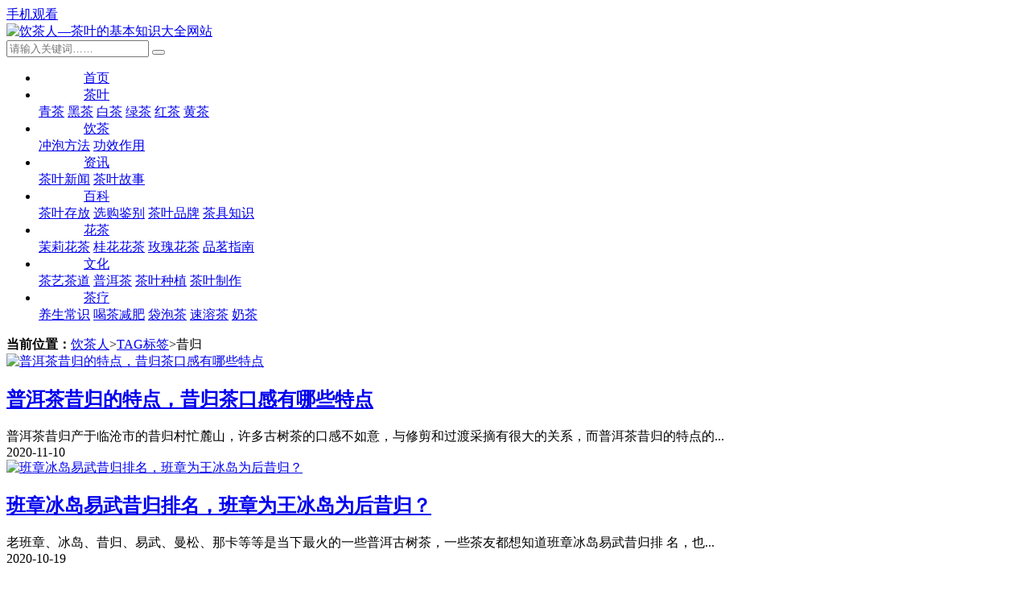

--- FILE ---
content_type: text/html; charset=utf-8
request_url: https://www.yinchar.com/tags/2028.html
body_size: 4659
content:
<!DOCTYPE html>
<html>
<head>
<meta charset="UTF-8">
<meta http-equiv="X-UA-Compatible" content="IE=edge">
<meta name="renderer" content="webkit">
<title>昔归_饮茶人网</title>
<meta name="keywords" content="昔归" />
<meta name="description" content="昔归" />
<meta http-equiv="Cache-Control" content="no-transform"/>
<meta http-equiv="Cache-Control" content="no-siteapp"/>
<meta name="applicable-device" content="pc"/>
<link rel="shortcut icon" href="https://www.yinchar.com/favicon.ico" type="image/x-icon"/>
<link rel="stylesheet" href="https://www.yinchar.com/style/css/style.css">
<script src="https://www.yinchar.com/style/js/jquery.min.js"></script>
<style>
.nav-link {
	padding: 0 56px;
}
.img-h-100 {
	height: 100%;
	width: auto;
	max-width: initial;
}
.about-nav-ls-cur a, .about-nav-ls:hover a {
	color: #fff;
}
.right_fbox {
	width: 143px;
	height: 349px;
	position: fixed;
	float: right;
	left: 50%;
	top: 59%;
	z-index: 999;
	margin-left: 530px;
}
.ad-box {
	margin-top: 10px;
}
.ad-box .detail-head {
	margin-bottom: 10px;
}
</style>
<script>
var _hmt = _hmt || [];
(function() {
  var hm = document.createElement("script");
  hm.src = "https://hm.baidu.com/hm.js?898b295955432aa0cecb39a3bc5f117b";
  var s = document.getElementsByTagName("script")[0]; 
  s.parentNode.insertBefore(hm, s);
})();
</script>

</head>
<body class="footer-special" style="height:100%;">
<!--.头部--> 
<div class="wrap-b header-b">
  <div class="wrap header clearfix"> 
    <!-- 头部左侧 -->
    <div class="header-left fl clearfix">
      <div class="header-left-ls fl">
                <div class="header-left-list">
                    <a href="https://m.yinchar.com/" class="clearfix a-hover" target="_blank">
                        <span class="fl">手机观看</span></a>
              </div>
            </div>
          </div>
        </div>
      </div>
    <!-- 头部右侧 -->
        <div class="rightnav fr clearfix" >          
               </div>
<!--/.头部--> 
<!--nav-->
<div class="wrap-b">
  <div class="wrap nav-header clr">
    <div class="logo fll"> <a href="https://www.yinchar.com/"><img src="https://www.yinchar.com/style/images/logo.png" class="a-img" alt="饮茶人—茶叶的基本知识大全网站"/></a> </div>
    <div class="search flr">
      <form class="search-input flr clearfix" name="formsearch" action="/plus/search.php">
        <input type="text" class="inp fl" placeholder="请输入关键词……" name="q" >
        <button class="search-btn fl clearfix" type="submit"> <i class="icon icon-search-btn"></i> </button>
      </form>
    </div>
  </div>
  <div class="nav-box">
    <div class="wrap">
      <ul class="nav clr">
        <li> <a href="https://www.yinchar.com/" class="nav-link">首页</a> </li>
        <li> <a href="/chaye/" class="nav-link">茶叶</a>
          <div class="nav-hide">  <a href="/chaye/qingcha/" class="nav-hide-item a-hover">青茶</a>  <a href="/chaye/heicha/" class="nav-hide-item a-hover">黑茶</a>  <a href="/chaye/baicha/" class="nav-hide-item a-hover">白茶</a>  <a href="/chaye/lvcha/" class="nav-hide-item a-hover">绿茶</a>  <a href="/chaye/hongcha/" class="nav-hide-item a-hover">红茶</a>  <a href="/chaye/huangcha/" class="nav-hide-item a-hover">黄茶</a>  </div>
        </li><li> <a href="/yincha/" class="nav-link">饮茶</a>
          <div class="nav-hide">  <a href="/yincha/cpff/" class="nav-hide-item a-hover">冲泡方法</a>  <a href="/yincha/gxzy/" class="nav-hide-item a-hover">功效作用</a>  </div>
        </li><li> <a href="/zixun/" class="nav-link">资讯</a>
          <div class="nav-hide">  <a href="/zixun/cyxw/" class="nav-hide-item a-hover">茶叶新闻</a>  <a href="/zixun/cygs/" class="nav-hide-item a-hover">茶叶故事</a>  </div>
        </li><li> <a href="/baike/" class="nav-link">百科</a>
          <div class="nav-hide">  <a href="/baike/cycf/" class="nav-hide-item a-hover">茶叶存放</a>  <a href="/baike/xgjb/" class="nav-hide-item a-hover">选购鉴别</a>  <a href="/baike/cypp/" class="nav-hide-item a-hover">茶叶品牌</a>  <a href="/baike/cjzs/" class="nav-hide-item a-hover">茶具知识</a>  </div>
        </li><li> <a href="/huacha/" class="nav-link">花茶</a>
          <div class="nav-hide">  <a href="/huacha/mlhc/" class="nav-hide-item a-hover">茉莉花茶</a>  <a href="/huacha/ghhc/" class="nav-hide-item a-hover">桂花花茶</a>  <a href="/huacha/mghc/" class="nav-hide-item a-hover">玫瑰花茶</a>  <a href="/huacha/pmzn/" class="nav-hide-item a-hover">品茗指南</a>  </div>
        </li><li> <a href="/wenhua/" class="nav-link">文化</a>
          <div class="nav-hide">  <a href="/wenhua/cycd/" class="nav-hide-item a-hover">茶艺茶道</a>  <a href="/wenhua/puercha/" class="nav-hide-item a-hover">普洱茶</a>  <a href="/wenhua/cyzz/" class="nav-hide-item a-hover">茶叶种植</a>  <a href="/wenhua/cyz/" class="nav-hide-item a-hover">茶叶制作</a>  </div>
        </li><li> <a href="/chaliao/" class="nav-link">茶疗</a>
          <div class="nav-hide">  <a href="/chaliao/yscs/" class="nav-hide-item a-hover">养生常识</a>  <a href="/chaliao/hcjf/" class="nav-hide-item a-hover">喝茶减肥</a>  <a href="/chaliao/dpc/" class="nav-hide-item a-hover">袋泡茶</a>  <a href="/chaliao/src/" class="nav-hide-item a-hover">速溶茶</a>  <a href="/chaliao/naicha/" class="nav-hide-item a-hover">奶茶</a>  </div>
        </li>
      </ul>
    </div>
  </div>
</div>
<!--/.nav--> 
<!--/.nav-->
<div class="wrap-b pt-20 pb-40">
<!--.面包屑-->
<div class="wrap bread">
  <div class="bread-main clearfix"><strong>当前位置：</strong><a href="/">饮茶人</a>&gt;<a href="https://www.yinchar.com/tags.html">TAG标签</a>&gt;昔归</div>
</div>
<!--/.面包屑-->
<div class="wrap clearfix main">
<div class="left fl"> 
  <!--.二级列表-->
  <div class="two-list">
    <div class="two-list-main"> <div class="ls-typetwo  b-b-dashed clearfix pb-20"> <a href="/wenhua/puercha/2427.html" class="ls-typetwo-imgwrap fl"> <img src="/uploads/allimg/201110/1-201110215628.jpg" alt="普洱茶昔归的特点，昔归茶口感有哪些特点" class="all-img-block"> </a>
        <div class="ls-typetwo-right fl">
          <h2 class="ls-typetwo-title"> <a href="/wenhua/puercha/2427.html" class="a-hover">普洱茶昔归的特点，昔归茶口感有哪些特点</a> </h2>
          <div class="ls-typetwo-content">普洱茶昔归产于临沧市的昔归村忙麓山，许多古树茶的口感不如意，与修剪和过渡采摘有很大的关系，而普洱茶昔归的特点的...</div>
          <div class="ls-typetwo-info clearfix"> <span class="ls-typetwo-time fl">2020-11-10</span> </div>
        </div>
      </div><div class="ls-typetwo  b-b-dashed clearfix pb-20"> <a href="/wenhua/puercha/2308.html" class="ls-typetwo-imgwrap fl"> <img src="/uploads/allimg/201019/1-201019205A1157.jpg" alt="班章冰岛易武昔归排名，班章为王冰岛为后昔归？" class="all-img-block"> </a>
        <div class="ls-typetwo-right fl">
          <h2 class="ls-typetwo-title"> <a href="/wenhua/puercha/2308.html" class="a-hover">班章冰岛易武昔归排名，班章为王冰岛为后昔归？</a> </h2>
          <div class="ls-typetwo-content">老班章、冰岛、昔归、易武、曼松、那卡等等是当下最火的一些普洱古树茶，一些茶友都想知道班章冰岛易武昔归排 名，也...</div>
          <div class="ls-typetwo-info clearfix"> <span class="ls-typetwo-time fl">2020-10-19</span> </div>
        </div>
      </div> </div>
  </div>
  <!--/.二级列表--> 
  <!--.翻页-->
  <div class="wrap-list-paging mt-20">
    <p><span class="pageinfo">共1页/2条</span></p>
  </div>
  <!--/.翻页--> 
</div>
  <div class="right fr sticky"> 

  <!--.PC-002--> 
  <!--.今日排行-->
  <div class="hot-recom mb-10">
  <h3 class="cm-right-title">今日排行</h3>
  <div class="hot-recom mb-10"> <a href="/chaye/heicha/10541.html" class="hot-recom-imgwrap"> <img src="/uploads/allimg/230403/5-230403140139364-lp.jpg" alt="碎银子茶多少钱—斤2023，碎银子茶叶多少钱(市价50" class="all-img-block">
    <div class="hot-recom-first clearfix"> <span class="hot-rf-num fl">1</span>
      <div class="hot-rf-txt fl">碎银子茶多少钱—斤2023，碎银子茶叶多少钱(市价50</div>
    </div>
    </a>

    <ul class="hot-recom-main">
      <li class="hot-recom-list clearfix"> <a href="/chaye/qingcha/14737.html" class="hot-recom-ls clearfix"> <span class="hot-recom-ls-num vam fl">2</span> <span class="hot-recom-ls-word vam fl">女生喝铁观音的好处，美容养颜/有助减肥/舒缓心理</span> </a> </li>
<li class="hot-recom-list clearfix"> <a href="/chaye/qingcha/14736.html" class="hot-recom-ls clearfix"> <span class="hot-recom-ls-num vam fl">3</span> <span class="hot-recom-ls-word vam fl">铁观音伤胃还是养胃，大多数情况下是养胃的(乱喝容</span> </a> </li>
<li class="hot-recom-list clearfix"> <a href="/chaye/hongcha/14734.html" class="hot-recom-ls clearfix"> <span class="hot-recom-ls-num vam fl">4</span> <span class="hot-recom-ls-word vam fl">红茶煮着喝还是泡着喝效果好，效果都很好(看自己的</span> </a> </li>
<li class="hot-recom-list clearfix"> <a href="/chaye/qingcha/14732.html" class="hot-recom-ls clearfix"> <span class="hot-recom-ls-num vam fl">5</span> <span class="hot-recom-ls-word vam fl">大红袍算不算红茶，不算红茶(是乌龙茶岩茶)</span> </a> </li>
<li class="hot-recom-list clearfix"> <a href="/chaye/heicha/14712.html" class="hot-recom-ls clearfix"> <span class="hot-recom-ls-num vam fl">6</span> <span class="hot-recom-ls-word vam fl">什么人适合喝黑茶，四类人群适宜饮用黑茶</span> </a> </li>
<li class="hot-recom-list clearfix"> <a href="/chaye/baicha/14710.html" class="hot-recom-ls clearfix"> <span class="hot-recom-ls-num vam fl">7</span> <span class="hot-recom-ls-word vam fl">最适合泡白茶的壶型，玻璃壶/陶壶/紫砂壶/瓷器壶</span> </a> </li>
<li class="hot-recom-list clearfix"> <a href="/chaye/huangcha/14701.html" class="hot-recom-ls clearfix"> <span class="hot-recom-ls-num vam fl">8</span> <span class="hot-recom-ls-word vam fl">中国最顶级的黄茶，第一名君山银针俗称金镶玉(我国</span> </a> </li>
<li class="hot-recom-list clearfix"> <a href="/chaye/huangcha/14698.html" class="hot-recom-ls clearfix"> <span class="hot-recom-ls-num vam fl">9</span> <span class="hot-recom-ls-word vam fl">黄茶包括哪几种茶，君山银针/蒙顶黄芽(不同品种黄茶</span> </a> </li>

    </ul>
  </div>
  <!--/.今日排行--> 
  
    <!--.PC-003--> 
  
   <!--.热门文章-->
  <div class="fcpw">
    <h3 class="cm-right-title">热门文章</h3>
    <ul class="fcpw-main">
      <li class="fcpw-ls clearfix"> <a href="/chaye/hongcha/1211.html" class="fcpw-ls-imgwrap fl"> <img src="/uploads/allimg/191125/1-1911251R00M39.jpg" alt="金骏眉等级的划分图片，金骏眉等级怎么分" class="all-img-block"> </a>
        <div class="fcpw-right fl"> <a href="/chaye/hongcha/1211.html" class="a-hover">金骏眉等级的划分图片，金骏眉等级怎么分</a>
          <div class="fcpw-right-time">2019-12-24</div>
        </div>
      </li>
<li class="fcpw-ls clearfix"> <a href="/chaye/baicha/1330.html" class="fcpw-ls-imgwrap fl"> <img src="/uploads/allimg/200109/1-200109232424122.jpg" alt="7年寿眉和2年白牡丹哪个好，老白茶寿眉与白牡丹的口感区别" class="all-img-block"> </a>
        <div class="fcpw-right fl"> <a href="/chaye/baicha/1330.html" class="a-hover">7年寿眉和2年白牡丹哪个好，老白茶寿眉与白牡丹的口</a>
          <div class="fcpw-right-time">2020-01-13</div>
        </div>
      </li>
<li class="fcpw-ls clearfix"> <a href="/chaye/hongcha/2236.html" class="fcpw-ls-imgwrap fl"> <img src="/uploads/allimg/201011/1-201011113A0-50.jpg" alt="哪些茶是红茶，红茶有哪些品种？" class="all-img-block"> </a>
        <div class="fcpw-right fl"> <a href="/chaye/hongcha/2236.html" class="a-hover">哪些茶是红茶，红茶有哪些品种？</a>
          <div class="fcpw-right-time">2020-10-11</div>
        </div>
      </li>
<li class="fcpw-ls clearfix"> <a href="/chaye/huangcha/2691.html" class="fcpw-ls-imgwrap fl"> <img src="/uploads/allimg/210105/1-210105213208-50.jpg" alt="论黄茶(蒙顶黄芽)绿茶化的问题" class="all-img-block"> </a>
        <div class="fcpw-right fl"> <a href="/chaye/huangcha/2691.html" class="a-hover">论黄茶(蒙顶黄芽)绿茶化的问题</a>
          <div class="fcpw-right-time">2021-08-26</div>
        </div>
      </li>
<li class="fcpw-ls clearfix"> <a href="/chaye/hongcha/2824.html" class="fcpw-ls-imgwrap fl"> <img src="/uploads/allimg/210201/1-210201093K1-51.jpg" alt="古树晒红茶口感特点，云南古树晒红茶介绍" class="all-img-block"> </a>
        <div class="fcpw-right fl"> <a href="/chaye/hongcha/2824.html" class="a-hover">古树晒红茶口感特点，云南古树晒红茶介绍</a>
          <div class="fcpw-right-time">2021-03-24</div>
        </div>
      </li>
<li class="fcpw-ls clearfix"> <a href="/chaye/lvcha/3076.html" class="fcpw-ls-imgwrap fl"> <img src="/uploads/allimg/210315/1-210315152T9-52.jpg" alt="太平猴魁为什么是禁茶，猴魁茶什么人不能喝？" class="all-img-block"> </a>
        <div class="fcpw-right fl"> <a href="/chaye/lvcha/3076.html" class="a-hover">太平猴魁为什么是禁茶，猴魁茶什么人不能喝？</a>
          <div class="fcpw-right-time">2021-03-30</div>
        </div>
      </li>

    </ul>
  </div>
  <!--/.热门文章--> 
  
  <!--.PC-004-->  

<div class="ad-sty"></div>
</div>
</div>
</div>
</div>
 

<!--.尾部-->
<div class="wrap-b footer-b">
  <div class="wrap footer-index"> <div class="footer-sitemap"><a href="https://www.yinchar.com/about/index.html" class="footer-sitemap-ls">关于我们</a>  <a href="https://www.yinchar.com/about/contact.html" class="footer-sitemap-ls">免责声明</a>  <a href="https://www.yinchar.com/about/sitemap.html" class="footer-sitemap-ls">网站地图</a>  </div>
<script language="JavaScript">
document.oncontextmenu=new Function("event.returnValue=false;");document.onselectstart=new Function("event.returnValue=false;");</script>
<div class="footer-copy"> Copyright &copy; 饮茶人 All rights reserved.<a target="_blank" href="https://beian.miit.gov.cn" rel="nofollow" style="color:#939393;">备案号：鄂ICP备2021006921号-1</a>.
<div class="footer-copy">特别声明：本站有关功效与作用信息仅供参考，不能作为医疗依据，请谨慎鉴别！
<div class="footer-copy"><a target="_blank" href="http://www.beian.gov.cn/portal/registerSystemInfo?recordcode=42011102003128" rel="nofollow" style="display:inline-block;text-decoration:none;height:20px;line-height:20px;"><img src="https://www.yinchar.com/uploads/allimg/190410/1_1953252591.png" style="float:left;" alt="饮茶人—茶叶的基本知识大全网站"/><p style="float:left;height:20px;line-height:20px;margin: 0px 0px 0px 5px; color:#939393;">鄂公网安备 42011102003128号</p></a>
</div>
</div>
</div> </div>
</div>
<!--/.尾部--> 
</body>
</html>